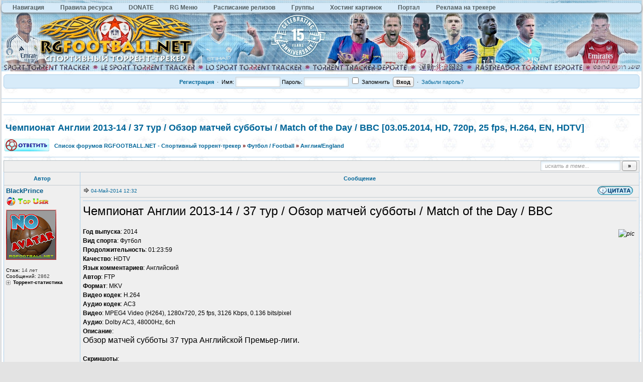

--- FILE ---
content_type: text/html
request_url: http://rgfootball.net/viewtopic.php?f=3&t=96105
body_size: 11275
content:
<!DOCTYPE HTML PUBLIC "-//W3C//DTD HTML 4.01//EN" "http://www.w3.org/TR/html4/strict.dtd"><html dir="ltr">
<head>
 <title>Чемпионат Англии 2013-14 / 37 тур / Обзор матчей субботы / Match of the Day / BBC [03.05.2014, HD, 720p, 25 fps, H.264, EN, HDTV]</title>
 <meta http-equiv="Content-Type" content="text/html; charset=UTF-8" />
 <meta http-equiv="Content-Style-Type" content="text/css" />
  <meta name="description" content="Футбол / Football Чемпионат Англии 2013-14 / 37 тур / Обзор матчей субботы / Match of the Day / BBC [03.05.2014, HD, 720p, 25 fps, H.264, EN, HDTV]">
 <meta name="keywords" content="Скачать бесплатно Чемпионат Англии 2013-14 / 37 тур / Обзор матчей субботы / Match of the Day / BBC [03.05.2014, HD, 720p, 25 fps, H.264, EN, HDTV], смотреть онлайн Чемпионат Англии 2013-14 / 37 тур / Обзор матчей субботы / Match of the Day / BBC [03.05.2014, HD, 720p, 25 fps, H.264, EN, HDTV]">
  <link rel="stylesheet" href="./templates/default/css/main.css?v=1" type="text/css">
<link rel="stylesheet" href="./templates/default/css/ui.css">


<link rel="alternate" type="application/rss+xml" title="RSS" href="http://rgfootball.net/rss.php?f=3" />
<link rel="alternate" type="application/atom+xml" title="Atom" href="http://rgfootball.net/rss.php?atom&f=3" />
 <link rel="shortcut icon" href="./favicon.ico" type="image/x-icon">
 <link rel="search" type="application/opensearchdescription+xml" href="opensearch_desc.xml" title="RGFOOTBALL.NET - Спортивный торрент-трекер (Forum)" />
 <link rel="search" type="application/opensearchdescription+xml" href="opensearch_desc_bt.xml" title="RGFOOTBALL.NET - Спортивный торрент-трекер (Tracker)" />
 <script type="text/javascript" src="./misc/js/jquery.pack.js"></script>
 <script type="text/javascript" src="./misc/js/jquery.ui.js"></script>
 <script type="text/javascript" src="./misc/js/main.js?v=1"></script>
 <script type="text/javascript" src="./misc/js/bbcode.js?v=1"></script>
  
  <script type="text/javascript">
  var postImg_MaxWidth = screen.width - 202;
  var postImgAligned_MaxWidth = Math.round(screen.width/3);
  var attachImg_MaxWidth = screen.width - 280;
  var ExternalLinks_InNewWindow = '1';
  var hidePostImg = false;

  function copyText_writeLink(node)
  {
  	if (!is_ie) return;
  	document.write('<p style="float: right;"><a class="txtb" onclick="if (ie_copyTextToClipboard('+node+')) alert(\'Код скопирован в буфер обмена\'); return false;" href="#">скопировать в буфер обмена</a></p>');
  }
  function initPostBBCode(context)
  {
  	initSpoilers(context);
  	initExternalLinks(context);
  	initPostImages(context);
        initYoutube(context);
  }
function initYoutube(context)
{
	var apostLink = $('a.postLink', context);
	for (var i = 0; i < apostLink.length; i++) {
		if (/^http:\/\/www.youtube.com\/watch\?(.*)?(&?v=([a-z0-9\-_]+))(.*)?|http:\/\/youtu.be\/.+/i.test(apostLink[i].href)) {
			var a = document.createElement('span');
			a.className = 'YTLink';
			a.innerHTML = '<span title="Начать проигрывание на текущей странице" class="YTLinkButton">&#9658;</span>';
			window.addEvent(a, 'click', function (e) {
				var vhref = e.target.nextSibling.href.replace(/^http:\/\/www.youtube.com\/watch\?(.*)?(&?v=([a-z0-9\-_]+))(.*)?|http:\/\/youtu.be\//ig, "http://www.youtube.com/embed/$3");
				var text  = e.target.nextSibling.innerText != "" ? e.target.nextSibling.innerText : e.target.nextSibling.href;
				$('#Panel_youtube').remove();
				ypanel('youtube', {
					title: '<b>' + text + '</b>',
					resizing: 0,
					width: 862,
					height: 550,
					content: '<iframe width="853" height="510" frameborder="0" allowfullscreen="" src="' + vhref + '?wmode=opaque"></iframe>'
				});
			});
			apostLink[i].parentNode.insertBefore(a, apostLink[i]);
			a.appendChild(apostLink[i]);
			if (/<var class="postImg/i.test(apostLink[i].innerHTML)) {
				$(apostLink[i]).parent().css({
					backgroundColor: 'transparent',
					border: 'none'
				}).find('.YTLinkButton').css({
					margin: '0px'
				});
			}
		}
	}
}
  function initPostImages(context)
  {
  	var context = context || 'body';
  	if (hidePostImg) return;
  	var $in_spoilers = $('div.sp-body var.postImg', context);
  	$('var.postImg', context).not($in_spoilers).each(function(){
  		var $v = $(this);
  		var src = $v.attr('title');
  		var $img = $('<img src="'+ src +'" class="'+ $v.attr('class') +'" alt="pic" />');
  		$img = fixPostImage($img);
  		var maxW = ($v.hasClass('postImgAligned')) ? postImgAligned_MaxWidth : postImg_MaxWidth;
  		$img.bind('click', function(){ return imgFit(this, maxW); });
  		if (user.opt_js.i_aft_l) {
  			$('#preload').append($img);
  			var loading_icon = '<a href="'+ src +'" target="_blank"><img src="images/pic_loading.gif" alt="" /></a>';
  			$v.html(loading_icon);
  			if ($.browser.msie) {
  				$v.after('<wbr>');
  			}
  			$img.one('load', function(){
  				imgFit(this, maxW);
  				$v.empty().append(this);
  			});
  		}
  		else {
  			$img.one('load', function(){ imgFit(this, maxW) });
  			$v.empty().append($img);
  			if ($.browser.msie) {
  				$v.after('<wbr>');
  			}
  		}
  	});
  }
function initSpoilers(context)
{
	$('div.sp-body', context).each(function(){
		var $sp_body = $(this);
		var name = this.title || 'скрытый текст';
		this.title = '';
		var $sp_head = $('<div class="sp-head folded clickable">'+ name +'</div>');
		$sp_head.insertBefore($sp_body).click(function(e){
			if (!$sp_body.hasClass('inited')) {
				initPostImages($sp_body);
				var $sp_fold_btn = $('<div class="sp-fold clickable">[свернуть]</div>').click(function(){
					$.scrollTo($sp_head, { duration:200, axis:'y', offset:-200 });
					$sp_head.click().animate({opacity: 0.1}, 500).animate({opacity: 1}, 700);
				});
				$sp_body.prepend('<div class="clear"></div>').append('<div class="clear"></div>').append($sp_fold_btn).addClass('inited');
			}
			if (e.shiftKey) {
				e.stopPropagation();
				e.shiftKey = false;
				var fold = $(this).hasClass('unfolded');
				$('div.sp-head', $($sp_body.parents('td')[0])).filter( function(){ return $(this).hasClass('unfolded') ? fold : !fold } ).click();
			}
			else {
				$(this).toggleClass('unfolded');
				$sp_body.slideToggle('fast');
			}
		});
	});
}

  function initExternalLinks(context)
  {
  	var context = context || 'body';
  	if (ExternalLinks_InNewWindow) {
  		$("a.postLink:not([href*='"+ window.location.hostname +"/'])", context).attr({ target: '_blank' });
  		//$("a.postLink:not([@href*='"+ window.location.hostname +"/'])", context).replaceWith('<span style="color: red;">Р РЋРЎРѓРЎвЂ№Р В»Р С”Р С‘ Р В·Р В°Р С—РЎР‚Р ВµРЎвЂ°Р ВµР Р…РЎвЂ№</span>');
  	}
  }
function fixPostImage ($img)
{
	var banned_image_hosts = /tinypic|imagebanana|hidebehind|ipicture/i;  // imageshack
	var src = $img[0].src;
	if (src.match(banned_image_hosts)) {
		$img.wrap('<a href="'+ this.src +'" target="_blank"></a>').attr({ src: "images/smiles/tr_oops.gif", title: "RGFootball.tv" });
	}
	return $img;
}


  $(document).ready(function(){
  	$('div.post_wrap, div.signature').each(function(){ initPostBBCode( $(this) ) });
  });
 </script>
 <script type="text/javascript">
  var BB            = {};
  var BB_ROOT       = "./";
  var cookieDomain  = "";
  var cookiePath    = "/";
  var cookieSecure  = 0;
  var cookiePrefix  = "bb_";
  var LOGGED_IN     = 0;
  var InfoWinParams = 'HEIGHT=510,resizable=yes,WIDTH=780';

  var user = {
  	opt_js: {},

  	set: function(opt, val, days, reload) {
  		this.opt_js[opt] = val;
  		setCookie('opt_js', $.toJSON(this.opt_js), days);
  		if (reload) {
  			window.location.reload();
  		}
  	}
  }
    $(document).ready(function(){
  	$("div.jumpbox").html('\
  		<span id="jumpbox-container"> \
  		<select id="jumpbox"> \
  			<option id="jumpbox-title" value="-1">&nbsp;&raquo;&raquo; Выберите форум для перехода &nbsp;</option> \
  		</select> \
  		</span> \
  		<input id="jumpbox-submit" type="button" class="lite" value="Перейти" /> \
  	');
  	$('#jumpbox-container').one('click', function(){
  		$('#jumpbox-title').html('&nbsp;&nbsp; Загружается... ... &nbsp;');
  		var jumpbox_src = './ajax/html/' + (0 ? 'jumpbox_user.html' : 'jumpbox_guest.html');
  		$(this).load(jumpbox_src);
  		$('#jumpbox-submit').click(function(){ window.location.href='./viewforum.php?f='+$('#jumpbox').val(); });
  	});
  });
  var ajax = new Ajax('./ajax.php', 'POST', 'json');


  function post2url (url, params) {
	params = params || {};
	var f = document.createElement('form');
	f.setAttribute('method', 'post');
	f.setAttribute('action', url);
	params['form_token'] = '';
	for (var k in params) {
		var h = document.createElement('input');
		h.setAttribute('type', 'hidden');
		h.setAttribute('name', k);
		h.setAttribute('value', params[k]);
		f.appendChild(h);
	}
	document.body.appendChild(f);
	f.submit();
	return false;
}
 </script>

 <!--[if lt IE 7]><script type="text/javascript">
  $(document).ready(ie6_make_clickable_labels);

  $(document).ready(function(){
  	$('div.menu-sub').prepend('<iframe class="ie-fix-select-overlap"></iframe>'); // iframe for IE select box z-index issue
  	Menu.iframeFix = true;
  });
 </script><![endif]-->

 <!--[if gte IE 7]><style type="text/css">input[type="checkbox"] { margin-bottom: -1px; }</style><![endif]-->
 <!--[if lte IE 6]><style type="text/css">.forumline th { height: 24px; padding: 2px 4px; }</style><![endif]-->
 <!--[if IE]><style type="text/css">.code-copy { display: block; }.post-hr   { margin: 2px auto; }</style><![endif]-->

 <style type="text/css">
	.menu-sub, #ajax-loading, #ajax-error, var.ajax-params, .sp-title, .q-post { display: none; }
</style>
<!-- MOD : Thumbnails BBcode With ACP - Start -->
<script type="text/javascript" src="highslide/highslide.min.js?v=419"></script>
<link rel="stylesheet" type="text/css" href="highslide/highslide.css" />
<!--[if lt IE 7]>
<link rel="stylesheet" type="text/css" href="highslide/highslide-ie6.css" />
<![endif]-->
<!-- MOD : Thumbnails BBcode With ACP - End -->
<script type="text/javascript" src="./misc/js/scrolltopcontrol.js"></script>

<script type="text/javascript">
var pageTracker = _gat._getTracker("");
pageTracker._initData();
pageTracker._trackPageview();
</script>
<script type="text/javascript">
$(function(){
	$('#cse-search-btn, #cse-search-btn-top').click(function(){
		var text_match_input_id = $(this).attr('href');
		var text_match = $('#'+text_match_input_id).val();
		if (text_match == '') {
			$('#'+text_match_input_id).addClass('hl-err-input').focus();
			return false;
		}
		$('#cse-text-match').val( text_match );
		$('#cse-submit-btn').click();
		return false;
	});

	$('#quick-search').submit(function(){
		var action = $('#search-action').val();
		var txt = $('#search-text').val();
		if (txt=='Поиск...' || txt == '') {
			$('#search-text').val('').addClass('hl-err-input').focus();
			return false;
		}
		if (action == 'cse') {
			$('#cse-search-btn-top').click();
			return false;
		}
		else {
			$(this).attr('action', action);
		}
	});
});
</script>
<script type="text/javascript">
  window.___gcfg = {lang: 'ru'};

  (function() {
    var po = document.createElement('script'); po.type = 'text/javascript'; po.async = true;
    po.src = 'https://apis.google.com/js/plusone.js';
    var s = document.getElementsByTagName('script')[0]; s.parentNode.insertBefore(po, s);
  })();
</script>
<div id="cse-form-holder" style="display: none;">
<form action="search_cse.php" id="cse-search-box">
	<input type="hidden" name="cx" value="000330974855029081329:pxdralc8bfo" />
	<input type="hidden" name="cof" value="FORID:9" />
	<input type="hidden" name="ie" value="windows-1251" />
	<input type="text" name="q" size="60" value="" id="cse-text-match" />
	<input type="submit" name="sa" value="Поиск в Google" id="cse-submit-btn" />
</form>
</div>
<!--/cse-->

<!--dls--> 
<script type="text/javascript"> 
$(function(){ 
$('a.dl-stub').click(function(){ 
$('#dl-form').attr('action', this.href); 
$('#dl-sid').val( getCookie('bb_sid') ); 
$('#dl-form').submit(); 
return false; 
}); 
}); 
</script> 
<div style="display: none;"> 
<form action="" id="dl-form" method="post"> 
<input id="dl-sid" type="hidden" name="sid" value="" /> 
</form> 
</div> 
<!--/dls-->
</head>
<body onload="checkuserage()">
<body>
<div id='zone_1912466229'></div>
<script>
    (function(w,d,o,g,r,a,m){
        var cid='zone_1912466229';
        w[r]=w[r]||function(){(w[r+'l']=w[r+'l']||[]).push(arguments)};
        function e(b,w,r){if((w[r+'h']=b.pop())&&!w.ABN){
            var a=d.createElement(o),p=d.getElementsByTagName(o)[0];a.async=1;
            a.src='https://cdn.'+w[r+'h']+'/libs/e.js';a.onerror=function(){e(g,w,r)};
            p.parentNode.insertBefore(a,p)}}e(g,w,r);
        w[r](cid,{id:1912466229,domain:w[r+'h']});
    })(window,document,'script',['trafficdok.com'],'ABNS');
</script>
</body>
<!-- BEGIN ADVERTSERVE CODE -->
<!-- END ADVERTSERVE CODE -->

<div id="ajax-loading"></div><div id="ajax-error"></div>


<div id="preload" style="position: absolute; overflow: hidden; top: 0; left: 0; height: 1px; width: 1px;"></div>

<div id="body_container">

<!--******************-->
<!--======-->


<script type="text/javascript">
if (top != self) {
	allowed_self = /^(translate\.googleusercontent\.com)$/;
	if (!self.location.hostname.match(allowed_self)) {
		$(function(){
			$('body').html('<center><h1><br /><br />Похоже вас пытаются обмануть<br />Сайт '+ self.location.hostname +' открыт во фрейме</h1></center>');
		});
	}
}
</script>

<!--page_container-->
<div id="page_container">
<a name="top"></a>

<!--page_header-->
<div id="page_header">
<!--main_nav-->
<div id="main-nav">
<ul id="menu" style="margin:5px 0;">
	<li><a href="index.php">Навигация</a>
                    <ul>
                         <li><a href="tracker.php">Поиск по трекеру</a></li>
                         <li><a href="search.php">Поиск по форуму</a></li>
                         <li><a href="search_cse.php">Поиск в Google</a></li>
                         <li><a href="memberlist.php">Пользователи</a></li>
                    </ul>
               </li>
               <li><a href="viewtopic.php?t=3">Правила ресурса</a>
               </li>
               </li>
               <li><a href="donate.php">DONATE</a>
               </li>
               </li>
               <li><a href="index.php">RG Меню</a>
                    <ul>
                         <li><a href="order.php">Просьбы о записи трансляций</a>
                         <li><a href="https://vk.com/rgfnet">Вконтакте</a></li>
                         <li><a href="rss.php">RSS</a></li>
                         <li><a href="mytop.php">Лучшие пользователи</a></li>
                    </ul>
               </li>
               <li><a href="viewforum.php?f=42">Расписание релизов</a>
                    <ul>
                         <li><a href="viewforum.php?f=109">Футбол</a></li>
                         <li><a href="viewtopic.php?t=5935">Остальной спорт</a></li>
                          <li><a href="viewtopic.php?t=3071">Украинские каналы</a></li>
                    </ul>
               </li>
               <li><a href="groupcp.php">Группы</a>
                    <ul>
                         <li><a href="groupcp.php?g=1">Администраторы</a></li>
                         <li><a href="groupcp.php?g=23">RG Football</a></li>
                         <li><a href="groupcp.php?g=42">Модераторы</a></li>
                         <li><a href="groupcp.php?g=138">V.I.P. Group</a></li>
                         <li><a href="groupcp.php?g=242">VIP-Light</a></li>
						 <li><a href="groupcp.php?g=3">Top User</a></li>
                    </ul>
               </li>
               <li><a href="http://rgfootball.tv/" target="_blank">Хостинг картинок</a>
               </li>
               <li><a href="portal.php">Портал</a>
               </li>
               <li><a href="viewtopic.php?t=22304">Реклама на трекере</a>
               </li>
               </li>
</ul>
<script type="text/javascript">
    $(function() {
      if ($.browser.msie && $.browser.version.substr(0,1)<7)
      {
        $('li').has('ul').mouseover(function(){
            $(this).children('ul').css('visibility','visible');
            }).mouseout(function(){
            $(this).children('ul').css('visibility','hidden');
            })
      }
    });        
</script>

</div>
<!--logo-->
<div id="logo">
    <a href="./index.php"><img src="./templates/default/images/logo_up_euro_2025_v3.jpg" alt="RGFOOTBALL.NET - Спортивный торрент-трекер" width="100%"></a>
</div>
<!--/logo-->

<!-- floatrx\search-form -->

<div style="position: absolute; top: 10px; right: 16px;">
 <div style="background-position: -160px 0px; 
    width: 10px ! important; position: absolute; left: -45px; top: 0px;" 
    class="srch_bg">&nbsp;
  </div>
  
</div>



<!-- srch -->

<!--	<form onsubmit="$(this).attr('action', $('#search-action').val());
		var txt=$('#search-text').val(); return !(txt=='поиск...' || !txt);" method="post" action="" id="quick-search">
		<input type="hidden" value="1" name="max"/>
		<input type="hidden" value="1" name="to"/>
		<input type="text" style="padding-left: 15px;  position: absolute; top:0px" class="srch_bg" value="поиск..." onblur="if(this.value=='') this.value='поиск...';" onfocus="if(this.value=='поиск...') this.value='';" name="nm" id="search-text"/>
		<select class="sel_bg" id="search-action">
			<option selected="selected" value="tracker.php"> по трекеру </option>
			<option value="search.php"> по форуму </option>
					</select>
		<input type="submit" style="width: 60px;" value="»" class="med bold"/>
	</form> -->




 <!-- set focus to search-form -->
 
<!-- 
<script language="JavaScript">
   document.srch.nm.focus(); 
</script>
-->


<!--login form-->
<div class="topmenu ui-corner-all">
   <table width="100%" cellpadding="0" cellspacing="0">
   <tr>
      
            <td class="tCenter pad_2">
         <a href="profile.php?mode=register" id="register_link"><b>Регистрация</b></a>
         &nbsp;&#0183;&nbsp;
            <form action="./login.php" method="post">
            Имя: <input type="text" name="login_username" size="12" tabindex="1" accesskey="l" />
            Пароль: <input type="password" name="login_password" size="12" tabindex="2" />
            <label title="Автоматически входить при каждом посещении"><input type="checkbox" name="autologin" value="1" tabindex="3" /> Запомнить</label>&nbsp;
            <input type="submit" name="login" value="Вход" tabindex="4" />
         </form> 
         &nbsp;&#0183;&nbsp;
         <a href="profile.php?mode=sendpassword">Забыли пароль?</a>
      </td>
         </tr>
   </table>
</div>

<!--/login form-->


<br />
<HR SIZE="10">
<center>
<!-- BEGIN ADVERTSERVE CODE -->
<HR SIZE="10">
<!--breadcrumb-->
<!--<div id="breadcrumb"></div>-->
<!--/breadcrumb-->


</div>
<!--/page_header-->

<!--menus-->


<!--/menus-->



<!--page_content-->
<div id="page_content">
<table cellspacing="0" cellpadding="0" border="0" style="width: 100%;">

 <tr>
<!--main_content-->
  <td id="main_content">
   <div id="main_content_wrap">
  

<!--=======================-->
<!--***********************-->



<!-- page_header.tpl END -->
<!-- module_xx.tpl START -->



<script language="JavaScript" type="text/javascript">
function user_stats(pid, uid) {
$user_stats = $('#user_stats_'+pid);
if (!$user_stats.data('loaded')) ajax.user_stats(pid, uid);
setTimeout(function() {
$user_stats.prev('div').toggleClass('unfolded2');
$user_stats.slideToggle('fast');
}, 150)
}
ajax.user_stats = function(pid, uid) {
ajax.exec({
action : 'user_stats',
user_id : uid,
post_id : pid
});
};
ajax.callback.user_stats = function(data){
$user_stats = $('#user_stats_'+data.post_id);
$user_stats.html(data.html);
$user_stats.data('loaded',1);
};</script>

<div class="spacer_6"></div>



<div class="menu-sub" id="pg-jump">
	<table cellspacing="1" cellpadding="4">
	<tr><th>К странице...</th></tr>
	<tr><td>
		<form onsubmit="return go_to_page();" method="get">
			<input id="pg-page" type="text" size="5" maxlength="4" />
			<input type="submit" value="Перейти"/>
		</form>
	</td></tr>
	</table>
</div>
<script type="text/javascript">
function go_to_page ()
{
	var page_num = (parseInt( $('#pg-page').val() ) > 1) ? $('#pg-page').val() : 1;
	var pg_start = (page_num - 1) * 30;
	window.location = 'viewtopic.php?t=96105&start=' + pg_start;
	return false;
}
</script>
</center>
<h1 class="maintitle"><a href="viewtopic.php?t=96105">Чемпионат Англии 2013-14 / 37 тур / Обзор матчей субботы / Match of the Day / BBC [03.05.2014, HD, 720p, 25 fps, H.264, EN, HDTV]</a></h1>

<table cellpadding="0" class="w100">
<tr>
	<td valign="bottom">
		<a href="posting.php?mode=reply&amp;t=96105"><img src="./templates/default/images/lang_russian/reply.gif" alt="Ответить на тему" /></a>
	</td>
	<td class="nav w100" style="padding-left: 8px;">
		<a href="./index.php">Список форумов RGFOOTBALL.NET - Спортивный торрент-трекер</a>
 <em>»</em> <a href="index.php?c=2">Футбол / Football</a>
				<em>&raquo;</em>&nbsp;<a href="viewforum.php?f=3">Англия/England</a>
	</td>
	<td align=right>
	<div align="right">
<center>
<!-- BEGIN ADVERTSERVE CODE -->
<!-- END ADVERTSERVE CODE -->
</center>
</form>
	</div>
	</td>
</tr>
</table>
<HR>


<table class="w100 border bw_TRL" cellpadding="0" cellspacing="0">
<tr>
<td class="nav pad_5 row1">

	<table cellspacing="0" cellpadding="0" class="borderless w100">
	<tr>
		
		<td class="small bold nowrap tRight" width="100%">
			&nbsp;
					</td>

		<td class="nowrap" style="padding: 0px 4px 2px 4px;">
			<form action="search.php?t=96105&amp;dm=1&amp;s=1" method="post" onsubmit="var txt=$('#search-text').val(); return !(txt=='искать в теме...' || !txt);">
				<input id="search-text" type="text" name="nm" value="искать в теме..." class="hint" style="width: 150px;" />
				<input type="submit" class="bold" value="&raquo;" style="width: 30px;" />
			</form>
		</td>
	</tr>
	</table>

	</td>
</tr>
</table>


<table class="topic" id="topic_main" cellpadding="0" cellspacing="0">
<tr>
	<th class="thHead td1">Автор</th>
	<th class="thHead td2">Сообщение</th>
</tr>

<tbody id="post_295620" class="row1">
<tr>
	<td class="poster_info td1"><a name="295620"></a>					<p class="nick">BlackPrince</p>
						<p class="rank_img"><a href="groupcp.php?g=3" target="_blank"><img src="images/ranks/Top_User.png" alt="" title="Top User" border="0" /></a></p>		<p class="avatar"><img src="images/avatars/gallery/noavatar.gif" alt="" border="0" /></p>		<br>
		<p class="joined" title="Зарегистрирован: 2011-07-03"><em>Стаж:</em> 14 лет</p>		<p class="posts"><em>Сообщений:</em> 2862</p>											<div title="Нажмите для просмотра"" class="folded2 bold small tLeft clickable" onclick="user_stats(295620, 33365); return false;">Торрент-статистика</div>
<div id="user_stats_295620" style="display:none"></div>
	
	<p><img src="./images/spacer.gif" width="142" height="2" border="0" alt="" /></p>

	</td>
	<td class="message td2" rowspan="2">

		<div class="post_head">
			<p style="float: left; padding-top: 5px;">
				<img src="./templates/default/images/icon_minipost.gif" class="icon1" alt="post" />				<a class="small" href="./viewtopic.php?p=295620#295620" title="Линк на это сообщение">04-Май-2014 12:32</a>
											</p>

			
			<p style="float: right; padding: 1px 6px 2px;" class="post_btn_1">
				<a class="txtb" href="" onclick="ajax.exec({ action: 'posts', post_id: 295620, type: 'reply'}); return false;"><img src="./templates/default/images/lang_russian/icon_quote.gif" alt="Quote" title="Ответить с цитатой" /></a>																							</p>
			<div class="clear"></div>
		</div>

		<div class="post_wrap">
			<div class="post_body">
<hr>
			    <span id="pp_295620"><span style="font-size: 24px; line-height: normal;"> Чемпионат Англии 2013-14 / 37 тур / Обзор матчей субботы / Match of the Day / BBC </span> <br /><br /> <var class="postImg postImgAligned img-right" title="http://rgfootball.tv/media/up/13862692826.png">&#10;</var><span style="font-weight: bold;">Год выпуска</span>: 2014 <div></div> <span style="font-weight: bold;">Вид спорта</span>: Футбол <div></div> <span style="font-weight: bold;">Продолжительность</span>: 01:23:59 <div></div> <span style="font-weight: bold;">Качество</span>: HDTV <div></div> <span style="font-weight: bold;">Язык комментариев</span>: Английский <div></div> <span style="font-weight: bold;">Автор</span>: FTP <div></div> <span style="font-weight: bold;">Формат</span>: MKV <div></div> <span style="font-weight: bold;">Видео кодек</span>: H.264 <div></div> <span style="font-weight: bold;">Аудио кодек</span>: AC3 <div></div> <span style="font-weight: bold;">Видео</span>: MPEG4 Video (H264), 1280x720, 25 fps, 3126 Kbps, 0.136 bits/pixel <div></div> <span style="font-weight: bold;">Аудио</span>: Dolby AC3, 48000Hz, 6ch <div></div> <span style="font-weight: bold;">Описание</span>: <div></div> <span style="font-size: 16px; line-height: normal;">Обзор матчей субботы 37 тура Английской Премьер-лиги.</span> <br /><br /> <span style="font-weight: bold;">Скриншоты</span>: <div></div> <a href="http://rgfootball.tv/media/up/139919226151.jpg" class="postLink"><var class="postImg" title="http://rgfootball.tv/media/up/139919226152.jpg">&#10;</var></a>  <a href="http://rgfootball.tv/media/up/1399192262100.jpg" class="postLink"><var class="postImg" title="http://rgfootball.tv/media/up/139919226267.jpg">&#10;</var></a>  <a href="http://rgfootball.tv/media/up/139919226382.jpg" class="postLink"><var class="postImg" title="http://rgfootball.tv/media/up/139919226342.jpg">&#10;</var></a>  <a href="http://rgfootball.tv/media/up/139919226350.jpg" class="postLink"><var class="postImg" title="http://rgfootball.tv/media/up/139919226424.jpg">&#10;</var></a></span>
				<span id="pe_295620"></span>
							</div><!--/post_body-->
								</div><!--/post_wrap-->

	</td>
</tr>
<tr>
	<td class="poster_btn td3">

			<div style=" padding: 2px 3px;" class="post_btn_2">
			<a class="txtb" href="./profile.php?mode=viewprofile&amp;u=33365"><img src="./templates/default/images/lang_russian/icon_profile.gif" alt="Profile" title="Посмотреть профиль" /></a>			<a class="txtb" href="./privmsg.php?mode=post&amp;u=33365"><img src="./templates/default/images/lang_russian/icon_pm.gif" alt="PM" title="Отправить личное сообщение" /></a>						</div>
	
	</td>
</tr>
</tbody>
<div class="menu-sub" id="m_33365">
	<div class="menu-a bold med nowrap">
		<h3 class="head">BlackPrince</h3>
                 <a href="search.php?f=111&amp;nm=">Личное дело</a>
		<a href="search.php?search_author=1&amp;uid=33365">Сообщения (все)</a>
		<a href="search.php?uid=33365&amp;t=96105&amp;dm=1">Сообщения в этой теме</a>
		<a href="search.php?uid=33365&amp;f=3&amp;dm=1">Сообщения в этом разделе</a>
		<a href="search.php?uid=33365&amp;myt=1">Начатые темы</a>
		<a href="tracker.php?rid=33365">Раздачи</a>
	</div>
</div>
<tbody id="post_295667" class="row2">
<tr>
	<td class="poster_info td1"><a name="295667"></a>					<p class="nick">BlackPrince</p>
						<p class="rank_img"><a href="groupcp.php?g=3" target="_blank"><img src="images/ranks/Top_User.png" alt="" title="Top User" border="0" /></a></p>		<p class="avatar"><img src="images/avatars/gallery/noavatar.gif" alt="" border="0" /></p>		<br>
		<p class="joined" title="Зарегистрирован: 2011-07-03"><em>Стаж:</em> 14 лет</p>		<p class="posts"><em>Сообщений:</em> 2862</p>											<div title="Нажмите для просмотра"" class="folded2 bold small tLeft clickable" onclick="user_stats(295667, 33365); return false;">Торрент-статистика</div>
<div id="user_stats_295667" style="display:none"></div>
	
	<p><img src="./images/spacer.gif" width="142" height="2" border="0" alt="" /></p>

	</td>
	<td class="message td2" rowspan="2">

		<div class="post_head">
			<p style="float: left; padding-top: 5px;">
				<img src="./templates/default/images/icon_minipost.gif" class="icon1" alt="post" />				<a class="small" href="./viewtopic.php?p=295667#295667" title="Линк на это сообщение">04-Май-2014 19:53</a>
									<span class="posted_since">(спустя 7 часов)</span>
											</p>

			
			<p style="float: right; padding: 1px 6px 2px;" class="post_btn_1">
				<a class="txtb" href="" onclick="ajax.exec({ action: 'posts', post_id: 295667, type: 'reply'}); return false;"><img src="./templates/default/images/lang_russian/icon_quote.gif" alt="Quote" title="Ответить с цитатой" /></a>																							</p>
			<div class="clear"></div>
		</div>

		<div class="post_wrap">
			<div class="post_body">
<hr>
			    <span id="pp_295667">Match of the Day 2 выйдет в понедельник, чтобы в него вошел обзор матча Ливерпуля.
<br />

<br />
В среду будет еще один Match of the Day, в который войдут три игры среди недели</span>
				<span id="pe_295667"></span>
							</div><!--/post_body-->
								</div><!--/post_wrap-->

	</td>
</tr>
<tr>
	<td class="poster_btn td3">

			<div style=" padding: 2px 3px;" class="post_btn_2">
			<a class="txtb" href="./profile.php?mode=viewprofile&amp;u=33365"><img src="./templates/default/images/lang_russian/icon_profile.gif" alt="Profile" title="Посмотреть профиль" /></a>			<a class="txtb" href="./privmsg.php?mode=post&amp;u=33365"><img src="./templates/default/images/lang_russian/icon_pm.gif" alt="PM" title="Отправить личное сообщение" /></a>						</div>
	
	</td>
</tr>
</tbody>
<div class="menu-sub" id="m_33365">
	<div class="menu-a bold med nowrap">
		<h3 class="head">BlackPrince</h3>
                 <a href="search.php?f=111&amp;nm=">Личное дело</a>
		<a href="search.php?search_author=1&amp;uid=33365">Сообщения (все)</a>
		<a href="search.php?uid=33365&amp;t=96105&amp;dm=1">Сообщения в этой теме</a>
		<a href="search.php?uid=33365&amp;f=3&amp;dm=1">Сообщения в этом разделе</a>
		<a href="search.php?uid=33365&amp;myt=1">Начатые темы</a>
		<a href="tracker.php?rid=33365">Раздачи</a>
	</div>
</div>
<tbody id="post_295690" class="row1">
<tr>
	<td class="poster_info td1"><a name="295690"></a>					<p class="nick">foreword92</p>
								<p class="avatar"><img src="images/avatars/gallery/noavatar.gif" alt="" border="0" /></p>		<br>
		<p class="joined" title="Зарегистрирован: 2011-05-10"><em>Стаж:</em> 14 лет</p>		<p class="posts"><em>Сообщений:</em> 46</p>											<div title="Нажмите для просмотра"" class="folded2 bold small tLeft clickable" onclick="user_stats(295690, 27007); return false;">Торрент-статистика</div>
<div id="user_stats_295690" style="display:none"></div>
	
	<p><img src="./images/spacer.gif" width="142" height="2" border="0" alt="" /></p>

	</td>
	<td class="message td2" rowspan="2">

		<div class="post_head">
			<p style="float: left; padding-top: 5px;">
				<img src="./templates/default/images/icon_minipost.gif" class="icon1" alt="post" />				<a class="small" href="./viewtopic.php?p=295690#295690" title="Линк на это сообщение">04-Май-2014 22:37</a>
									<span class="posted_since">(спустя 2 часа 44 минуты)</span>
											</p>

			
			<p style="float: right; padding: 1px 6px 2px;" class="post_btn_1">
				<a class="txtb" href="" onclick="ajax.exec({ action: 'posts', post_id: 295690, type: 'reply'}); return false;"><img src="./templates/default/images/lang_russian/icon_quote.gif" alt="Quote" title="Ответить с цитатой" /></a>																							</p>
			<div class="clear"></div>
		</div>

		<div class="post_wrap">
			<div class="post_body">
<hr>
			    <span id="pp_295690">спасибо за информацию!</span>
				<span id="pe_295690"></span>
							</div><!--/post_body-->
								</div><!--/post_wrap-->

	</td>
</tr>
<tr>
	<td class="poster_btn td3">

			<div style=" padding: 2px 3px;" class="post_btn_2">
			<a class="txtb" href="./profile.php?mode=viewprofile&amp;u=27007"><img src="./templates/default/images/lang_russian/icon_profile.gif" alt="Profile" title="Посмотреть профиль" /></a>			<a class="txtb" href="./privmsg.php?mode=post&amp;u=27007"><img src="./templates/default/images/lang_russian/icon_pm.gif" alt="PM" title="Отправить личное сообщение" /></a>						</div>
	
	</td>
</tr>
</tbody>
<div class="menu-sub" id="m_27007">
	<div class="menu-a bold med nowrap">
		<h3 class="head">foreword92</h3>
                 <a href="search.php?f=111&amp;nm=">Личное дело</a>
		<a href="search.php?search_author=1&amp;uid=27007">Сообщения (все)</a>
		<a href="search.php?uid=27007&amp;t=96105&amp;dm=1">Сообщения в этой теме</a>
		<a href="search.php?uid=27007&amp;f=3&amp;dm=1">Сообщения в этом разделе</a>
		<a href="search.php?uid=27007&amp;myt=1">Начатые темы</a>
		<a href="tracker.php?rid=27007">Раздачи</a>
	</div>
</div>



</table><!--/topic_main-->


<table id="pagination" class="topic" cellpadding="0" cellspacing="0">
<tr>
	<td class="nav pad_6 row1">
		<p style="float: left">Страница <b>1</b> из <b>1</b></p>
		<p style="float: right"></p>
	</td>
</tr>
</table><!--/pagination-->



<table cellpadding="0" class="w100" style="padding-top: 2px;">
<tr>
	<td valign="top">
		<a href="posting.php?mode=reply&amp;t=96105"><img src="./templates/default/images/lang_russian/reply.gif" alt="Ответить на тему" /></a>
	</td>
	<td class="nav w100" style="padding-left: 8px;">
		<a href="./index.php">Список форумов RGFOOTBALL.NET - Спортивный торрент-трекер</a>
				<em>&raquo;</em>&nbsp;<a href="viewforum.php?f=3">Англия/England</a>
	</td>
</tr>
</table>

<!--bottom_info-->
<div class="bottom_info">

	<div class="jumpbox"></div>
	<div class="clear"></div>

</div><!--/bottom_info-->

<table width="100%">
<tr>
	<div class="small">
	</div>
	</td>
</tr>
</table>

	</div><!--/main_content_wrap-->
	</td><!--/main_content-->

	<HR>

	</tr></table>
	</div>
	<!--/page_content-->

	<!--page_footer-->
	<div id="page_footer">

		<div class="clear"></div>
<div class="copyright">
			<p align="center"><a href="groupcp.php?g=1">Администраторы</a> · <a href="groupcp.php?g=42">Модераторы</a> · <a href="groupcp.php?g=23">Релиз группа · <a href="#" onclick="return post2url('torrent.php', {rand_rel: 1});">Случайная раздача</a></p>
		</div>

<div class="copyright">
			<p align="center"><a href="viewtopic.php?t=22304" onclick="window.open(this.href, '', InfoWinParams); return false;">Реклама на сайте</a> · <a href="misc.php?do=info&show=copyright_holders" onclick="window.open(this.href, '', InfoWinParams); return false;">Для правообладателей</a> · <a href="misc.php?do=info&show=user_agreement" onclick="window.open(this.href, '', InfoWinParams); return false;">Пользовательское Соглашение</a>
		</div>
<br>
<hr>
<p align="center"><a href="https://nice-bets.ru/bookmaker">Рейтинг букмекеров</a></p>
<hr>
 

		<br>
<noindex>
<center>
<div id="banners">
<!--LiveInternet counter--><script type="text/javascript"><!--
document.write("<a href='http://www.liveinternet.ru/click' "+
"target=_blank><img src='//counter.yadro.ru/hit?t11.6;r"+
escape(document.referrer)+((typeof(screen)=="undefined")?"":
";s"+screen.width+"*"+screen.height+"*"+(screen.colorDepth?
screen.colorDepth:screen.pixelDepth))+";u"+escape(document.URL)+
";"+Math.random()+
"' title='LiveInternet:В° 24"+
"' "+
"border='0' width='88' height='31'><\/a>")
//--></script><!--/LiveInternet-->
<!-- Yandex.Metrika informer -->
<a href="http://metrika.yandex.ru/stat/?id=3149845&amp;from=informer"
target="_blank"><img src="//bs.yandex.ru/informer/3149845/3_1_FFFFFFFF_EFEFEFFF_0_pageviews"
width="88" height="31" border="0" /></a>
<!-- /Yandex.Metrika informer -->

<!-- Yandex.Metrika counter -->
<div style="display:none;"><script type="text/javascript">
(function(w, c) {
    (w[c] = w[c] || []).push(function() {
        try {
            w.yaCounter3149845 = new Ya.Metrika(3149845);
             yaCounter3149845.clickmap(true);
             yaCounter3149845.trackLinks(true);
        
        } catch(e) {}
    });
})(window, 'yandex_metrika_callbacks');
</script></div>
<script src="//mc.yandex.ru/metrika/watch.js" type="text/javascript" defer="defer"></script>
<noscript><div style="position:absolute"><img src="//mc.yandex.ru/watch/3149845" alt="" /></div></noscript>
<!-- /Yandex.Metrika counter -->
<!-- begin WebMoney Transfer : accept label -->
<img src="/images/acc_blue_on_transp_ru.png" border="0">
<!-- end WebMoney Transfer : accept label -->
<a href="https://freekassa.ru" target="_blank" rel="noopener noreferrer">
  <img src="https://cdn.freekassa.ru/banners/small-red-2.png" title="Прием платежей на сайте">
</a>
<a href='http://toptracker.ru/details.php?id=2911' title='TopTracker.Ru - Рейтинг трекеров.'><img src='http://toptracker.ru/buttons/butt_1.gif'></a>
</div>
</center>
<noindex>
		<div class="copyright tleft" align="center">
			<div class="copyright">Powered by TorrentPier &copy; Modified by <a href="http://rgfootball.net/profile.php?mode=viewprofile&u=5573">yamaha</a>. Graphic by <a href="http://www.rgfootball.net/profile.php?mode=viewprofile&u=13">fuxxer</a>. Copyright 2010-2014 &copy; RG Football Team <br>Форум представлен на базе <a href="http://www.phpbb.com">phpBB</a> &copy; phpBB Group. Search powered by <a href="http://sphinxsearch.com/">© SphinxSearch</a>. Tracker powered by <a href="http://xbtt.sourceforge.net/">© XBTT</a>.</div>		</div>
<hr>
<!-- BEGIN ADVERTSERVE CODE -->

<!-- END ADVERTSERVE CODE -->
<hr>
</noindex>

	</div>
	<!--/page_footer -->

	</div>
	<!--/page_container -->
    

	</div><!--/body_container-->

	</body>
	</html>


--- FILE ---
content_type: application/x-javascript
request_url: http://rgfootball.net/misc/js/main.js?v=1
body_size: 22832
content:
/**
 * SWFObject v1.5: Flash Player detection and embed - http://blog.deconcept.com/swfobject/
 *
 * SWFObject is (c) 2007 Geoff Stearns and is released under the MIT License:
 * http://www.opensource.org/licenses/mit-license.php
 *
 */
if(typeof deconcept=="undefined"){var deconcept=new Object();}if(typeof deconcept.util=="undefined"){deconcept.util=new Object();}if(typeof deconcept.SWFObjectUtil=="undefined"){deconcept.SWFObjectUtil=new Object();}deconcept.SWFObject=function(_1,id,w,h,_5,c,_7,_8,_9,_a){if(!document.getElementById){return;}this.DETECT_KEY=_a?_a:"detectflash";this.skipDetect=deconcept.util.getRequestParameter(this.DETECT_KEY);this.params=new Object();this.variables=new Object();this.attributes=new Array();if(_1){this.setAttribute("swf",_1);}if(id){this.setAttribute("id",id);}if(w){this.setAttribute("width",w);}if(h){this.setAttribute("height",h);}if(_5){this.setAttribute("version",new deconcept.PlayerVersion(_5.toString().split(".")));}this.installedVer=deconcept.SWFObjectUtil.getPlayerVersion();if(!window.opera&&document.all&&this.installedVer.major>7){deconcept.SWFObject.doPrepUnload=true;}if(c){this.addParam("bgcolor",c);}var q=_7?_7:"high";this.addParam("quality",q);this.setAttribute("useExpressInstall",false);this.setAttribute("doExpressInstall",false);var _c=(_8)?_8:window.location;this.setAttribute("xiRedirectUrl",_c);this.setAttribute("redirectUrl","");if(_9){this.setAttribute("redirectUrl",_9);}};deconcept.SWFObject.prototype={useExpressInstall:function(_d){this.xiSWFPath=!_d?"expressinstall.swf":_d;this.setAttribute("useExpressInstall",true);},setAttribute:function(_e,_f){this.attributes[_e]=_f;},getAttribute:function(_10){return this.attributes[_10];},addParam:function(_11,_12){this.params[_11]=_12;},getParams:function(){return this.params;},addVariable:function(_13,_14){this.variables[_13]=_14;},getVariable:function(_15){return this.variables[_15];},getVariables:function(){return this.variables;},getVariablePairs:function(){var _16=new Array();var key;var _18=this.getVariables();for(key in _18){_16[_16.length]=key+"="+_18[key];}return _16;},getSWFHTML:function(){var _19="";if(navigator.plugins&&navigator.mimeTypes&&navigator.mimeTypes.length){if(this.getAttribute("doExpressInstall")){this.addVariable("MMplayerType","PlugIn");this.setAttribute("swf",this.xiSWFPath);}_19="<embed type=\"application/x-shockwave-flash\" src=\""+this.getAttribute("swf")+"\" width=\""+this.getAttribute("width")+"\" height=\""+this.getAttribute("height")+"\" style=\""+this.getAttribute("style")+"\"";_19+=" id=\""+this.getAttribute("id")+"\" name=\""+this.getAttribute("id")+"\" ";var _1a=this.getParams();for(var key in _1a){_19+=[key]+"=\""+_1a[key]+"\" ";}var _1c=this.getVariablePairs().join("&");if(_1c.length>0){_19+="flashvars=\""+_1c+"\"";}_19+="/>";}else{if(this.getAttribute("doExpressInstall")){this.addVariable("MMplayerType","ActiveX");this.setAttribute("swf",this.xiSWFPath);}_19="<object id=\""+this.getAttribute("id")+"\" classid=\"clsid:D27CDB6E-AE6D-11cf-96B8-444553540000\" width=\""+this.getAttribute("width")+"\" height=\""+this.getAttribute("height")+"\" style=\""+this.getAttribute("style")+"\">";_19+="<param name=\"movie\" value=\""+this.getAttribute("swf")+"\" />";var _1d=this.getParams();for(var key in _1d){_19+="<param name=\""+key+"\" value=\""+_1d[key]+"\" />";}var _1f=this.getVariablePairs().join("&");if(_1f.length>0){_19+="<param name=\"flashvars\" value=\""+_1f+"\" />";}_19+="</object>";}return _19;},write:function(_20){if(this.getAttribute("useExpressInstall")){var _21=new deconcept.PlayerVersion([6,0,65]);if(this.installedVer.versionIsValid(_21)&&!this.installedVer.versionIsValid(this.getAttribute("version"))){this.setAttribute("doExpressInstall",true);this.addVariable("MMredirectURL",escape(this.getAttribute("xiRedirectUrl")));document.title=document.title.slice(0,47)+" - Flash Player Installation";this.addVariable("MMdoctitle",document.title);}}if(this.skipDetect||this.getAttribute("doExpressInstall")||this.installedVer.versionIsValid(this.getAttribute("version"))){var n=(typeof _20=="string")?document.getElementById(_20):_20;n.innerHTML=this.getSWFHTML();return true;}else{if(this.getAttribute("redirectUrl")!=""){document.location.replace(this.getAttribute("redirectUrl"));}}return false;}};deconcept.SWFObjectUtil.getPlayerVersion=function(){var _23=new deconcept.PlayerVersion([0,0,0]);if(navigator.plugins&&navigator.mimeTypes.length){var x=navigator.plugins["Shockwave Flash"];if(x&&x.description){_23=new deconcept.PlayerVersion(x.description.replace(/([a-zA-Z]|\s)+/,"").replace(/(\s+r|\s+b[0-9]+)/,".").split("."));}}else{if(navigator.userAgent&&navigator.userAgent.indexOf("Windows CE")>=0){var axo=1;var _26=3;while(axo){try{_26++;axo=new ActiveXObject("ShockwaveFlash.ShockwaveFlash."+_26);_23=new deconcept.PlayerVersion([_26,0,0]);}catch(e){axo=null;}}}else{try{var axo=new ActiveXObject("ShockwaveFlash.ShockwaveFlash.7");}catch(e){try{var axo=new ActiveXObject("ShockwaveFlash.ShockwaveFlash.6");_23=new deconcept.PlayerVersion([6,0,21]);axo.AllowScriptAccess="always";}catch(e){if(_23.major==6){return _23;}}try{axo=new ActiveXObject("ShockwaveFlash.ShockwaveFlash");}catch(e){}}if(axo!=null){_23=new deconcept.PlayerVersion(axo.GetVariable("$version").split(" ")[1].split(","));}}}return _23;};deconcept.PlayerVersion=function(_29){this.major=_29[0]!=null?parseInt(_29[0]):0;this.minor=_29[1]!=null?parseInt(_29[1]):0;this.rev=_29[2]!=null?parseInt(_29[2]):0;};deconcept.PlayerVersion.prototype.versionIsValid=function(fv){if(this.major<fv.major){return false;}if(this.major>fv.major){return true;}if(this.minor<fv.minor){return false;}if(this.minor>fv.minor){return true;}if(this.rev<fv.rev){return false;}return true;};deconcept.util={getRequestParameter:function(_2b){var q=document.location.search||document.location.hash;if(_2b==null){return q;}if(q){var _2d=q.substring(1).split("&");for(var i=0;i<_2d.length;i++){if(_2d[i].substring(0,_2d[i].indexOf("="))==_2b){return _2d[i].substring((_2d[i].indexOf("=")+1));}}}return "";}};deconcept.SWFObjectUtil.cleanupSWFs=function(){var _2f=document.getElementsByTagName("OBJECT");for(var i=_2f.length-1;i>=0;i--){_2f[i].style.display="none";for(var x in _2f[i]){if(typeof _2f[i][x]=="function"){_2f[i][x]=function(){};}}}};if(deconcept.SWFObject.doPrepUnload){if(!deconcept.unloadSet){deconcept.SWFObjectUtil.prepUnload=function(){__flash_unloadHandler=function(){};__flash_savedUnloadHandler=function(){};window.attachEvent("onunload",deconcept.SWFObjectUtil.cleanupSWFs);};window.attachEvent("onbeforeunload",deconcept.SWFObjectUtil.prepUnload);deconcept.unloadSet=true;}}if(!document.getElementById&&document.all){document.getElementById=function(id){return document.all[id];};}var getQueryParamValue=deconcept.util.getRequestParameter;var FlashObject=deconcept.SWFObject;var SWFObject=deconcept.SWFObject;

// prototype $
function $p() {
  var elements = new Array();

  for (var i = 0; i < arguments.length; i++) {
    var element = arguments[i];
    if (typeof element == 'string')
      element = document.getElementById(element);

    if (arguments.length == 1)
      return element;

    elements.push(element);
  }

  return elements;
}

// from http://www.dustindiaz.com/rock-solid-addevent/
function addEvent( obj, type, fn ) {
	if (obj.addEventListener) {
		obj.addEventListener( type, fn, false );
		EventCache.add(obj, type, fn);
	}
	else if (obj.attachEvent) {
		obj["e"+type+fn] = fn;
		obj[type+fn] = function() { obj["e"+type+fn]( window.event ); }
		obj.attachEvent( "on"+type, obj[type+fn] );
		EventCache.add(obj, type, fn);
	}
	else {
		obj["on"+type] = obj["e"+type+fn];
	}
}

var EventCache = function(){
	var listEvents = [];
	return {
		listEvents : listEvents,
		add : function(node, sEventName, fHandler){
			listEvents.push(arguments);
		},
		flush : function(){
			var i, item;
			for(i = listEvents.length - 1; i >= 0; i = i - 1){
				item = listEvents[i];
				if(item[0].removeEventListener){
					item[0].removeEventListener(item[1], item[2], item[3]);
				};
				if(item[1].substring(0, 2) != "on"){
					item[1] = "on" + item[1];
				};
				if(item[0].detachEvent){
					item[0].detachEvent(item[1], item[2]);
				};
				item[0][item[1]] = null;
			};
		}
	};
}();
if (document.all) { addEvent(window,'unload',EventCache.flush); }

function imgFit (img, maxW)
{
	if (typeof(img.naturalHeight) == 'undefined') {
		img.naturalHeight = img.height;
		img.naturalWidth  = img.width;
	}
//alert(img.src+'\n\n'+'H: '+img.height+'  natH: '+img.naturalHeight+'\n'+'W: '+img.width+'  natW: '+img.naturalWidth+'  maxW: '+maxW);
	if (img.width > maxW) {
		img.height = Math.round((maxW/img.width)*img.height);
		img.width  = maxW;
		img.title  = 'Click image to view full size';
		img.style.cursor = 'move';
		return false;
	}
	else if (img.width == maxW && img.width < img.naturalWidth) {
		img.height = img.naturalHeight;
		img.width  = img.naturalWidth;
		img.title  = 'Click to fit in the browser window';
		return false;
	}
	else {
		return true;
	}
}

function toggle_block (id)
{
	var el = document.getElementById(id);
	el.style.display = (el.style.display == 'none') ? '' : 'none';
}

function toggle_disabled (id, val)
{
	document.getElementById(id).disabled = (val) ? 0 : 1;
}

function rand (min, max)
{
	return min + Math.floor((max - min + 1) * Math.random());
}
//
// Cookie functions [based on ???]
//
/**
 * name       Name of the cookie
 * value      Value of the cookie
 * [days]     Number of days to remain active (default: end of current session)
 * [path]     Path where the cookie is valid (default: path of calling document)
 * [domain]   Domain where the cookie is valid
 *            (default: domain of calling document)
 * [secure]   Boolean value indicating if the cookie transmission requires a
 *            secure transmission
 */
function setCookie (name, value, days, path, domain, secure)
{
	if (days != 'SESSION') {
		var date = new Date();
		days = days || 365;
		date.setTime(date.getTime() + days*24*60*60*1000);
		var expires = date.toGMTString();
	} else {
		var expires = '';
	}

	document.cookie =
		name +'='+ escape(value)
	+	((expires) ? '; expires='+ expires : '')
	+	((path) ? '; path='+ path : ((cookiePath) ? '; path='+ cookiePath : ''))
	+	((domain) ? '; domain='+ domain : ((cookieDomain) ? '; domain='+ cookieDomain : ''))
	+	((secure) ? '; secure' : ((cookieSecure) ? '; secure' : ''));
}

/**
 * Returns a string containing value of specified cookie,
 *   or null if cookie does not exist.
 */
function getCookie (name)
{
	var c, RE = new RegExp('(^|;)\\s*'+ name +'\\s*=\\s*([^\\s;]+)', 'g');
	return (c = RE.exec(document.cookie)) ? c[2] : null;
}

/**
 * name      name of the cookie
 * [path]    path of the cookie (must be same as path used to create cookie)
 * [domain]  domain of the cookie (must be same as domain used to create cookie)
 */
function deleteCookie (name, path, domain)
{
	setCookie(name, '', -1, path, domain);
}

// Simple Javascript Browser/OS detection (based on "Harald Hope, Tapio Markula, http://techpatterns.com ver 2.0.1")
var ua = navigator.userAgent;

var os_win = ( navigator.appVersion.indexOf( 'Win' ) != -1 );
var os_mac = ( navigator.appVersion.indexOf( 'Mac' ) != -1 );
var os_lin = ( ua.indexOf( 'Linux' ) != -1 );

var is_opera = ( ua.indexOf( 'Opera' ) != -1 );
var is_konq  = ( ua.indexOf( 'Konqueror' ) != -1 );
var is_saf   = ( ua.indexOf( 'Safari' ) != -1 );
var is_moz   = ( ua.indexOf( 'Gecko' ) != -1 && !is_saf && !is_konq);
var is_ie    = ( document.all && !is_opera );
var is_ie4   = ( is_ie && !document.getElementById );

// ie5x tests only for functionality
// Opera will register true in this test if set to identify as IE 5
var is_ie5x    = ( document.all && document.getElementById );
var os_ie5mac  = ( os_mac && is_ie5x );
var os_ie5xwin = ( os_win && is_ie5x );

// Copy text to clipboard. Originally got from decompiled `php_manual_en.chm`.
function ie_copyTextToClipboard (fromNode)
{
	var txt = document.body.createTextRange();
	txt.moveToElementText(fromNode);
	return txt.execCommand("Copy");
}

// Clickable LABELs in IE
// based on http://web.tampabay.rr.com/bmerkey/examples/clickable-labels.html
function ie6_make_clickable_labels ()
{
	var labels = document.getElementsByTagName("label");
	for (var i=0, len=labels.length; i<len; i++) {
		if (!labels[i].getAttribute("htmlFor")) {
			labels[i].onclick = function() { this.children[0].click(); }
		}
	}
}

//
// Menus
//
var Menu = {
	openSpeed          : '',
	hideSpeed          : 'fast',
	getOffsetOptions   : { margin: true, border: true, padding: true, scroll: false },
	offsetCorrection_X : -4,
	offsetCorrection_Y : 2,
	iframeFix          : false,

	activeMenuId       : null,  //  currently opened menu (from previous click)
	clickedMenuId      : null,  //  menu to show up
	$root              : null,  //  root element for menu with "href = '#clickedMenuId'"
	$menu              : null,  //  clicked menu
	positioningType    : null,  //  reserved
	outsideClickWatch  : false, //  prevent multiple $(document).click binding

	clicked: function($root) {
		$root.blur();
		this.clickedMenuId = this.getMenuId($root);
		this.$menu = $(this.clickedMenuId);
		this.$root = $root;
		this.toggle();
	},

	hovered: function($root) {
		if (this.activeMenuId && this.activeMenuId !== this.getMenuId($root)) {
			this.clicked($root);
		}
	},

	unhovered: function($root) {
	},

	getMenuId: function($el) {
		var href = $el.attr('href');
		return href.substr(href.indexOf('#'));
	},

	setLocation: function() {
		var CSS = this.$root.offset(this.getOffsetOptions);
		CSS.top  += this.$root.height() + this.offsetCorrection_Y;
		CSS.left += this.offsetCorrection_X;
		this.$menu.css(CSS);
	},

	fixLocation: function() {
		var $menu = this.$menu;
		var curLeft = parseInt($menu.css('left'));
		var rCorner = $(document).scrollLeft() + $(window).width() - 6;
		var maxVisibleLeft = Math.min(curLeft, Math.max(0, rCorner - $menu.width()));
		if (curLeft != maxVisibleLeft) {
			$menu.css('left', maxVisibleLeft);
		}
		var curTop = parseInt($menu.css('top'));
		var tCorner = $(document).scrollTop() + $(window).height() - 20;
		var maxVisibleTop = Math.min(curTop, Math.max(0, tCorner - $menu.height()));
		if (curTop != maxVisibleTop) {
			$menu.css('top', maxVisibleTop);
		}
		if (this.iframeFix) {
			$('iframe.ie-fix-select-overlap', $menu).css({ width: $menu.width(), height: $menu.height() });
		}
	},

	toggle: function() {
		if (this.activeMenuId && this.activeMenuId !== this.clickedMenuId) {
			$(this.activeMenuId).hide(this.hideSpeed);
		}
		// toggle clicked menu
		if (this.$menu.is(':visible')) {
			this.$menu.hide(this.hideSpeed);
			this.activeMenuId = null;
		}	else {
			this.showClickedMenu();
			if (!this.outsideClickWatch) {
				$(document).one('mousedown', function(e){ Menu.hideClickWatcher(e); });
				this.outsideClickWatch = true;
			}
		}
	},

	showClickedMenu: function() {
		this.setLocation();
		this.$menu.show(this.openSpeed);
		this.fixLocation();
		this.activeMenuId = this.clickedMenuId;
	},

	// hide if clicked outside of menu
	hideClickWatcher: function(e) {
		this.outsideClickWatch = false;
		this.hide(e);
	},

	hide: function(e) {
		if (this.$menu) {
			this.$menu.hide(this.hideSpeed);
		}
		this.activeMenuId = this.clickedMenuId = this.$menu = null;
	}
};

$(document).ready(function(){
	// Menus
	$('body').append($('div.menu-sub'));
	$('a.menu-root')
		.click(
			function(e){ e.preventDefault(); Menu.clicked($(this)); return false; })
		.hover(
			function(){ Menu.hovered($(this)); return false; },
			function(){ Menu.unhovered($(this)); return false; }
		)
	;
	$('div.menu-sub')
		.mousedown(function(e){ e.stopPropagation(); })
		.find('a')
			.click(function(e){ Menu.hide(e); })
	;
	// Input hints
	$('input')
		.filter('.hint').one('focus', function(){
			$(this).val('').removeClass('hint');
		})
		.end()
		.filter('.error').one('focus', function(){
			$(this).removeClass('error');
		})
	;
});

//
// Ajax
//
function Ajax(handlerURL, requestType, dataType) {
	this.url      = handlerURL;
	this.type     = requestType;
	this.dataType = dataType;
	this.errors   = { };
}

Ajax.prototype = {
	init       : {},  // init functions (run before submit, after triggering ajax event)
	callback   : {},  // callback functions (response handlers)
	state      : {},  // current action state
	request    : {},  // request data
	params     : {},  // action params, format: ajax.params[ElementID] = { param: "val" ... }

	exec: function(request) {
		this.request[request.action] = request;
		$.ajax({
			url      : this.url,
			type     : this.type,
			dataType : this.dataType,
			data     : request,
			success  : ajax.success,
			error    : ajax.error
		});
	},

	success: function(response) {
		var action = response.action;
		// raw_output normally might contain only error messages (if php.ini.display_errors == 1)
		if (response.raw_output) {
			$('body').prepend(response.raw_output);
		}
		if (response.sql_log) {
			$('#sqlLog').prepend(response.sql_log +'<hr />');
			fixSqlLog();
		}
		if (response.update_ids) {
			for (id in response.update_ids) {
				$('#'+id).html( response.update_ids[id] );
			}
		}
		if (response.prompt_password) {
			var user_password = prompt('Please enter your password (for mod/admin session)', '');
			if (user_password) {
				var req = ajax.request[action];
				req.user_password = user_password;
				ajax.exec(req);
			}
			else {
				ajax.clearActionState(action);
				ajax.showErrorMsg('Wrong password');
			}
		}
		else if (response.prompt_confirm) {
			if (window.confirm(response.confirm_msg)) {
				var req = ajax.request[action];
				req.confirmed = 1;
				ajax.exec(req);
			}
			else {
				ajax.clearActionState(action);
			}
		}
		else if (response.error_code) {
			ajax.showErrorMsg(response.error_msg);
			$('.loading-1').removeClass('loading-1').html('error');
		}
		else {
			ajax.callback[action](response);
			ajax.clearActionState(action);
		}
	},

	error: function(xml, desc) {
	},

	clearActionState: function(action){
		ajax.state[action] = ajax.request[action] = '';
	},

	showErrorMsg: function(msg){
		alert(msg);
	},

	callInitFn: function(event) {
		event.stopPropagation();
		var params = ajax.params[$(this).attr('id')];
		var action = params.action;
		if (ajax.state[action] == 'readyToSubmit' || ajax.state[action] == 'error') {
			return false;
		} else {
			ajax.state[action] = 'readyToSubmit';
		}
		ajax.init[action](params);
	},

	setStatusBoxPosition: function($el) {
		var newTop = $(document).scrollTop();
		var rCorner = $(document).scrollLeft() + $(window).width() - ($.browser.opera ? 14 : 8);
		var newLeft = Math.max(0, rCorner - $el.width());
		$el.css({ top: newTop, left: newLeft });
	},

	makeEditable: function(rootElementId, editableType) {
		var $root = $('#'+rootElementId);
		var $editable = $('.editable', $root);
		var inputsHtml = $('#editable-tpl-'+editableType).html();
		$editable.hide().after(inputsHtml);
		var $inputs = $('.editable-inputs', $root);
		if (editableType == 'input' || editableType == 'textarea') {
			$('.editable-value', $inputs).val( $.trim($editable.text()) );
		}
		$('input.editable-submit', $inputs).click(function(){
			var params = ajax.params[rootElementId];
			var $val = $('.editable-value', '#'+rootElementId);
			params.value = ($val.size() == 1) ? $val.val() : $val.filter('[checked]').val();
			params.submit = true;
			ajax.init[params.action](params);
		});
		$('input.editable-cancel', $inputs).click(function(){
			ajax.restoreEditable(rootElementId);
		});
		$inputs.show().find('.editable-value').focus();
		$root.removeClass('editable-container');
	},

	restoreEditable: function(rootElementId, newValue) {
		var $root = $('#'+rootElementId);
		var $editable = $('.editable', $root);
		$('.editable-inputs', $root).remove();
		if (newValue) {
			$editable.text(newValue);
		}
		$editable.show();
		ajax.clearActionState( ajax.params[rootElementId].action );
		ajax.params[rootElementId].submit = false;
		$root.addClass('editable-container');
	}
};

$(document).ready(function(){
	// Setup ajax-loading box
	$("#ajax-loading").ajaxStart(function(){
		$("#ajax-error").hide();
		$(this).show();
		ajax.setStatusBoxPosition($(this));
	});
	$("#ajax-loading").ajaxStop(function(){ $(this).hide(); });

	// Setup ajax-error box
	$("#ajax-error").ajaxError(function(req, xml){
		var status = xml.status;
		var text = xml.statusText;
		if (status == 200) {
			status = '';
			text = 'invalid data format';
		}
		$(this).html(
			"Ajax error in: <i>"+ ajax.url +"</i><br /><b>"+ status +" "+ text +"</b>"
		).show();
		ajax.setStatusBoxPosition($(this));
	});

	// Bind ajax events
	$('var.ajax-params').each(function(){
		var params = $.parseJSON( $(this).html() );
		params.event = params.event || 'dblclick';
		ajax.params[params.id] = params;
		$("#"+params.id).bind(params.event, ajax.callInitFn);
		if (params.event == 'click' || params.event == 'dblclick') {
			$("#"+params.id).addClass('editable-container');
		}
	});
});

$(document).ready(function(){
	$('a.soc_button').click(function () {
		var link = '';
		title    = encodeURIComponent(document.title);

		if ($(this).attr('href').match(/^http:\/\/www.facebook.com/)) {
			link = 'http://www.facebook.com/sharer.php?u=' + document.location.href + '&t=' + title;
		}
		else if ($(this).attr('href').match(/^http:\/\/twitter.com/)) {
			link = 'http://twitter.com/share?text=' + title + '&url=' + document.location.href;
		}
		else if ($(this).attr('href').match(/^http:\/\/vkontakte.ru/)) {
			link = 'http://vkontakte.ru/share.php?url=' + document.location.href;
		}
		else if ($(this).attr('href').match(/^https:\/\/plusone.google.com/)) {
			link = 'https://plusone.google.com/_/+1/confirm?hl=en&url=' + document.location.href;
		}
		else if ($(this).attr('href').match(/^http:\/\/www.livejournal.com/)) {
			link = 'http://www.livejournal.com/update.bml?event=' + encodeURIComponent(document.location.href) + '&subject=' + title;
			$('.soc_livejournal').attr('href', link);
			return true;
		}
		if(link != '') {
			window.open(link, '_blank', 'scrollbars=0, resizable=1, menubar=0, left=200, top=200, width=600, height=450, toolbar=0, status=0');
			return false;
		}
	});
});